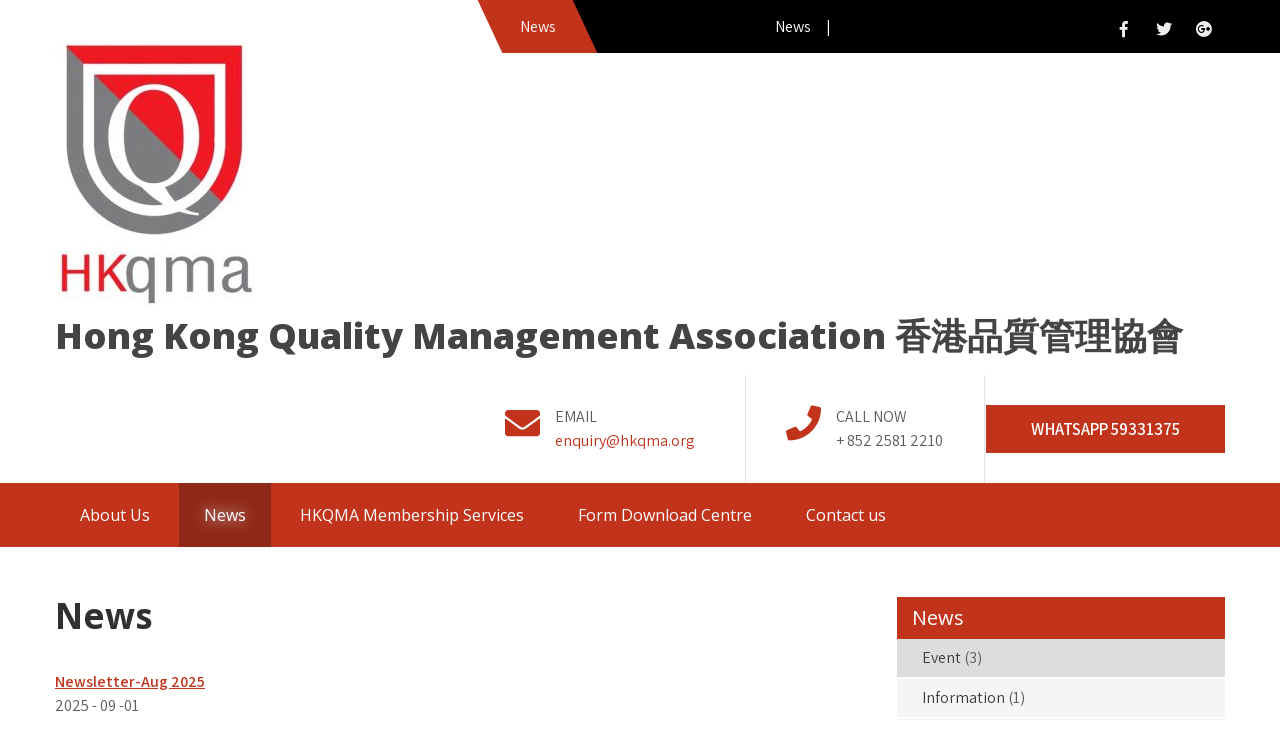

--- FILE ---
content_type: text/html; charset=UTF-8
request_url: https://www.hkqma.org/news/
body_size: 5794
content:
<!DOCTYPE html>
<html lang="en-GB">
<head>
<meta charset="UTF-8">
<meta name="viewport" content="width=device-width, initial-scale=1">
<link rel="profile" href="https://gmpg.org/xfn/11">
<title>News &#8211;  Hong Kong Quality Management Association      香港品質管理協會         </title>
<meta name='robots' content='max-image-preview:large' />
<link rel='dns-prefetch' href='//fonts.googleapis.com' />
<link rel='dns-prefetch' href='//s.w.org' />
<link rel="alternate" type="application/rss+xml" title=" Hong Kong Quality Management Association      香港品質管理協會          &raquo; Feed" href="https://www.hkqma.org/feed/" />
<link rel="alternate" type="application/rss+xml" title=" Hong Kong Quality Management Association      香港品質管理協會          &raquo; Comments Feed" href="https://www.hkqma.org/comments/feed/" />
		<script type="text/javascript">
			window._wpemojiSettings = {"baseUrl":"https:\/\/s.w.org\/images\/core\/emoji\/13.0.1\/72x72\/","ext":".png","svgUrl":"https:\/\/s.w.org\/images\/core\/emoji\/13.0.1\/svg\/","svgExt":".svg","source":{"concatemoji":"https:\/\/www.hkqma.org\/wp-includes\/js\/wp-emoji-release.min.js?ver=5.7.14"}};
			!function(e,a,t){var n,r,o,i=a.createElement("canvas"),p=i.getContext&&i.getContext("2d");function s(e,t){var a=String.fromCharCode;p.clearRect(0,0,i.width,i.height),p.fillText(a.apply(this,e),0,0);e=i.toDataURL();return p.clearRect(0,0,i.width,i.height),p.fillText(a.apply(this,t),0,0),e===i.toDataURL()}function c(e){var t=a.createElement("script");t.src=e,t.defer=t.type="text/javascript",a.getElementsByTagName("head")[0].appendChild(t)}for(o=Array("flag","emoji"),t.supports={everything:!0,everythingExceptFlag:!0},r=0;r<o.length;r++)t.supports[o[r]]=function(e){if(!p||!p.fillText)return!1;switch(p.textBaseline="top",p.font="600 32px Arial",e){case"flag":return s([127987,65039,8205,9895,65039],[127987,65039,8203,9895,65039])?!1:!s([55356,56826,55356,56819],[55356,56826,8203,55356,56819])&&!s([55356,57332,56128,56423,56128,56418,56128,56421,56128,56430,56128,56423,56128,56447],[55356,57332,8203,56128,56423,8203,56128,56418,8203,56128,56421,8203,56128,56430,8203,56128,56423,8203,56128,56447]);case"emoji":return!s([55357,56424,8205,55356,57212],[55357,56424,8203,55356,57212])}return!1}(o[r]),t.supports.everything=t.supports.everything&&t.supports[o[r]],"flag"!==o[r]&&(t.supports.everythingExceptFlag=t.supports.everythingExceptFlag&&t.supports[o[r]]);t.supports.everythingExceptFlag=t.supports.everythingExceptFlag&&!t.supports.flag,t.DOMReady=!1,t.readyCallback=function(){t.DOMReady=!0},t.supports.everything||(n=function(){t.readyCallback()},a.addEventListener?(a.addEventListener("DOMContentLoaded",n,!1),e.addEventListener("load",n,!1)):(e.attachEvent("onload",n),a.attachEvent("onreadystatechange",function(){"complete"===a.readyState&&t.readyCallback()})),(n=t.source||{}).concatemoji?c(n.concatemoji):n.wpemoji&&n.twemoji&&(c(n.twemoji),c(n.wpemoji)))}(window,document,window._wpemojiSettings);
		</script>
		<style type="text/css">
img.wp-smiley,
img.emoji {
	display: inline !important;
	border: none !important;
	box-shadow: none !important;
	height: 1em !important;
	width: 1em !important;
	margin: 0 .07em !important;
	vertical-align: -0.1em !important;
	background: none !important;
	padding: 0 !important;
}
</style>
	<link rel='stylesheet' id='wp-block-library-css'  href='https://www.hkqma.org/wp-includes/css/dist/block-library/style.min.css?ver=5.7.14' type='text/css' media='all' />
<link rel='stylesheet' id='wp-block-library-theme-css'  href='https://www.hkqma.org/wp-includes/css/dist/block-library/theme.min.css?ver=5.7.14' type='text/css' media='all' />
<link rel='stylesheet' id='contact-form-7-css'  href='https://www.hkqma.org/wp-content/plugins/contact-form-7/includes/css/styles.css?ver=5.1.4' type='text/css' media='all' />
<link rel='stylesheet' id='social-care-lite-font-css'  href='//fonts.googleapis.com/css?family=Assistant%3A300%2C400%2C600%7COpen+Sans%3A400%2C600%2C700%2C800&#038;ver=5.7.14' type='text/css' media='all' />
<link rel='stylesheet' id='social-care-lite-basic-style-css'  href='https://www.hkqma.org/wp-content/themes/social-care-lite/style.css?ver=5.7.14' type='text/css' media='all' />
<link rel='stylesheet' id='nivo-slider-css'  href='https://www.hkqma.org/wp-content/themes/social-care-lite/css/nivo-slider.css?ver=5.7.14' type='text/css' media='all' />
<link rel='stylesheet' id='fontawesome-all-style-css'  href='https://www.hkqma.org/wp-content/themes/social-care-lite/fontsawesome/css/fontawesome-all.css?ver=5.7.14' type='text/css' media='all' />
<link rel='stylesheet' id='social-care-lite-responsive-css'  href='https://www.hkqma.org/wp-content/themes/social-care-lite/css/responsive.css?ver=5.7.14' type='text/css' media='all' />
<script type='text/javascript' src='https://www.hkqma.org/wp-includes/js/jquery/jquery.min.js?ver=3.5.1' id='jquery-core-js'></script>
<script type='text/javascript' src='https://www.hkqma.org/wp-includes/js/jquery/jquery-migrate.min.js?ver=3.3.2' id='jquery-migrate-js'></script>
<script type='text/javascript' src='https://www.hkqma.org/wp-content/themes/social-care-lite/js/jquery.nivo.slider.js?ver=5.7.14' id='jquery-nivo-slider-js'></script>
<script type='text/javascript' src='https://www.hkqma.org/wp-content/themes/social-care-lite/js/editable.js?ver=5.7.14' id='social-care-lite-editable-js'></script>
<link rel="https://api.w.org/" href="https://www.hkqma.org/wp-json/" /><link rel="alternate" type="application/json" href="https://www.hkqma.org/wp-json/wp/v2/pages/1960" /><link rel="EditURI" type="application/rsd+xml" title="RSD" href="https://www.hkqma.org/xmlrpc.php?rsd" />
<link rel="wlwmanifest" type="application/wlwmanifest+xml" href="https://www.hkqma.org/wp-includes/wlwmanifest.xml" /> 
<meta name="generator" content="WordPress 5.7.14" />
<link rel="canonical" href="https://www.hkqma.org/news/" />
<link rel='shortlink' href='https://www.hkqma.org/?p=1960' />
<link rel="alternate" type="application/json+oembed" href="https://www.hkqma.org/wp-json/oembed/1.0/embed?url=https%3A%2F%2Fwww.hkqma.org%2Fnews%2F" />
<link rel="alternate" type="text/xml+oembed" href="https://www.hkqma.org/wp-json/oembed/1.0/embed?url=https%3A%2F%2Fwww.hkqma.org%2Fnews%2F&#038;format=xml" />
	<style type="text/css"> 					
        a, .blogpost_lyout h2 a:hover,
        #sidebar ul li a:hover,								
        .blogpost_lyout h3 a:hover,
		.aboutus_contentcol h3 span,					
        .recent-post h6:hover,
		.header-socialicons a:hover,       						
        .postmeta a:hover,		
        .button:hover,
		.infobox i,			
		.features_column:hover h3 a,		
		.fivecol_missionbx:hover h3 a,		           
		.footer-wrapper h2 span,
		.footer-wrapper ul li a:hover, 
		.footer-wrapper ul li.current_page_item a        				
            { color:#c1331b;}					 
            
        .pagination ul li .current, .pagination ul li a:hover, 
        #commentform input#submit:hover,		
        .nivo-controlNav a.active,				
        .learnmore,
		.news-title,
		.header-navigation,		
		.donatenow,
		h3.widget-title,
		.features_column:hover .imagebox,
		.nivo-caption .slide_more, 		
		.fivecol_missionbx .pagereadmore,												
        #sidebar .search-form input.search-submit,				
        .wpcf7 input[type='submit'],				
        nav.pagination .page-numbers.current,
        .toggle a	
            { background-color:#c1331b;}
			
		.nivo-caption .slide_more:hover,
		.infobox i,	
		.tagcloud a:hover,
		.mainhdrnav ul li ul li,	
		.features_column .imagebox,
		blockquote	        
            { border-color:#c1331b;}	
			
	   .mainhdrnav ul li a:hover, 
	   .mainhdrnav ul li.current-menu-item a,
	   .mainhdrnav ul li.current-menu-parent a.parent,
	   .mainhdrnav ul li.current-menu-item ul.sub-menu li a:hover	,
	   .mainhdrnav ul li ul        
            { background-color:#8f2817;}		
					
			
         	
    </style> 
	<style type="text/css">
			.site-header{
			background: url() no-repeat;
			background-position: center top;
		}
		.logo h1 a { color:#444444;}
		
	</style>
    
    <link rel="icon" href="https://www.hkqma.org/wp-content/uploads/2022/06/cropped-cropped-HKQMA-logo_DPI300.jpg-1-1-32x32.jpg" sizes="32x32" />
<link rel="icon" href="https://www.hkqma.org/wp-content/uploads/2022/06/cropped-cropped-HKQMA-logo_DPI300.jpg-1-1-192x192.jpg" sizes="192x192" />
<link rel="apple-touch-icon" href="https://www.hkqma.org/wp-content/uploads/2022/06/cropped-cropped-HKQMA-logo_DPI300.jpg-1-1-180x180.jpg" />
<meta name="msapplication-TileImage" content="https://www.hkqma.org/wp-content/uploads/2022/06/cropped-cropped-HKQMA-logo_DPI300.jpg-1-1-270x270.jpg" />
</head>
<body class="page-template-default page page-id-1960 wp-custom-logo wp-embed-responsive">
<a class="skip-link screen-reader-text" href="#sc_innerpage_wrap">
Skip to content</a>
<div id="sitelayout_type" >

<div class="site-header siteinner">  
<div class="header-top">
  <div class="container"> 
    <div class="left">
    
    <div class="news-marquee">
       <div class="news-title"><span>News</span></div>
       <marquee behavior="scroll" direction="left" onMouseOver="this.stop();" onMouseOut="this.start();">
	            News  &nbsp; &nbsp; | &nbsp; &nbsp;
                    
       </marquee>
    </div>
    
    
    </div> 
    <div class="right">
       
           <div class="header-socialicons">                                                
                                       <a title="facebook" class="fab fa-facebook-f" target="_blank" href="https://www.facebook.com/hkqma2020/?eid=ARDpHey9oIaGQ_D73zX7w2URMb51hOh7F9_8N5jw4LnhViQRZqiE3FudOlTTbl7JQp0GHDZwgmKb_WRd"></a>
                                   
                                       <a title="twitter" class="fab fa-twitter" target="_blank" href="https://twitter.com/qma_hk"></a>
                               
                                      <a title="google-plus" class="fab fa-google-plus" target="_blank" href="https://www.google.com.hk/maps/place/%E9%A6%99%E6%B8%AF%E5%93%81%E8%B3%AA%E7%AE%A1%E7%90%86%E5%8D%94%E6%9C%83+HKQMA/@22.3091351,114.2258249,19z/data=!3m1!4b1!4m5!3m4!1s0x34040145254ddd6d:0x7017b66d6474d211!8m2!3d22.3091351!4d114.2263721"></a>
                              
                                    
         </div><!--end .header-socialicons--> 
       
    </div>  
    <div class="clear"></div>  
  </div><!-- .container -->  
</div>    
<div class="container">  
     <div class="logo">
        <a href="https://www.hkqma.org/" class="custom-logo-link" rel="home"><img width="200" height="266" src="https://www.hkqma.org/wp-content/uploads/2022/06/cropped-HKQMA-logo_DPI300.jpg-1-1.jpg" class="custom-logo" alt=" Hong Kong Quality Management Association      香港品質管理協會         " /></a>           <h1><a href="https://www.hkqma.org/" rel="home"> Hong Kong Quality Management Association      香港品質管理協會         </a></h1>
                    </div><!-- logo -->
        
       <div class="header_right">
         
              
               <div class="infobox">
                 <i class="fas fa-envelope"></i>
                 <span><div class="statictext">EMAIL </div>
                 <a href="/cdn-cgi/l/email-protection#c6a3a8b7b3afb4bf86aeadb7aba7e8a9b4a1"><span class="__cf_email__" data-cfemail="bbded5caced2c9c2fbd3d0cad6da95d4c9dc">[email&#160;protected]</span></a></span>
                </div>
                              
                
                <div class="infobox left-right-border">
                 <i class="fas fa-phone"></i>
                 <span><div class="statictext">CALL NOW</div>
				 + 852 2581 2210</span>
                </div>
                
               
                                 <div class="infobox">
                      <a class="donatenow" href="#">WhatsApp 59331375</a>
                  </div>
                             
                     
        </div><!--.header_right -->
      <div class="clear"></div>  
 
  </div><!-- .container -->  
  </div><!--.site-header --> 
  
  <div class="header-navigation">
   	 <div class="container">
     	<div class="toggle">
         <a class="toggleMenu" href="#">Menu</a>
       </div><!-- toggle --> 
       <div class="mainhdrnav">                   
         <div class="menu-hkqma-container"><ul id="menu-hkqma" class="menu"><li id="menu-item-2861" class="menu-item menu-item-type-post_type menu-item-object-page menu-item-2861"><a href="https://www.hkqma.org/about-us/">About Us</a></li>
<li id="menu-item-2862" class="menu-item menu-item-type-post_type menu-item-object-page current-menu-item page_item page-item-1960 current_page_item menu-item-2862"><a href="https://www.hkqma.org/news/" aria-current="page">News</a></li>
<li id="menu-item-2745" class="menu-item menu-item-type-post_type menu-item-object-page menu-item-2745"><a href="https://www.hkqma.org/services/">HKQMA Membership Services</a></li>
<li id="menu-item-2041" class="menu-item menu-item-type-post_type menu-item-object-page menu-item-2041"><a href="https://www.hkqma.org/download/">Form Download Centre</a></li>
<li id="menu-item-2369" class="menu-item menu-item-type-post_type menu-item-object-page menu-item-2369"><a href="https://www.hkqma.org/contact/">Contact us</a></li>
</ul></div>       </div><!--.mainhdrnav -->
           
     <div class="clear"></div>
   </div><!-- .container-->      
  </div><!-- .header-navigation -->
  
       
        

<div class="container">
  <div id="sc_innerpage_wrap">
         <section class="sc_innerpage_contentbx">               
                                               
                    
<article id="post-1960" class="post-1960 page type-page status-publish hentry">
	<header class="entry-header">
		<h1 class="entry-title">News</h1>	</header><!-- .entry-header -->

	<div class="entry-content">
		    <div>
                    <div class="body">
                <a href="https://www.hkqma.org/2025/09/newsletter-aug-2025/">Newsletter-Aug 2025</a>
                <p>2025 - 09 -01</p>
            </div>
                    <div class="body">
                <a href="https://www.hkqma.org/2025/04/newsletter-april-2025/">Newsletter-April 2025</a>
                <p>2025 - 04 -11</p>
            </div>
                    <div class="body">
                <a href="https://www.hkqma.org/2025/04/company-visit-2/">Company Visit</a>
                <p>2025 - 04 -07</p>
            </div>
                    <div class="body">
                <a href="https://www.hkqma.org/2025/03/company-visit/">Company Visit</a>
                <p>2025 - 03 -04</p>
            </div>
                    <div class="body">
                <a href="https://www.hkqma.org/2025/01/newsletter-jan-2025/">Newsletter-Jan 2025</a>
                <p>2025 - 01 -23</p>
            </div>
                    <div class="body">
                <a href="https://www.hkqma.org/2025/01/newsletter-sep-2024/">Newsletter-Sep 2024</a>
                <p>2025 - 01 -23</p>
            </div>
                    <div class="body">
                <a href="https://www.hkqma.org/2024/09/the-institute-of-knowledge-exchange-ike-establishes-high-quality-standard-and-management-hub-with-generous-donation-from-gofintech-innovation-ltd/">The Institute of Knowledge Exchange (IKE) establishes High-Quality Standard and Management Hub with Generous Donation from GoFintech Innovation Ltd</a>
                <p>2024 - 09 -09</p>
            </div>
                    <div class="body">
                <a href="https://www.hkqma.org/2024/05/newsletter-may-2024/">Newsletter-May 2024</a>
                <p>2024 - 05 -27</p>
            </div>
                    <div class="body">
                <a href="https://www.hkqma.org/2024/01/newsletter-dec-2023/">Newsletter-Dec 2023</a>
                <p>2024 - 01 -02</p>
            </div>
                    <div class="body">
                <a href="https://www.hkqma.org/2023/08/newsletter-aug-2023/">Newsletter-Aug. 2023</a>
                <p>2023 - 08 -28</p>
            </div>
                    <div class="body">
                <a href="https://www.hkqma.org/2023/04/newsletter-apr-2023/">Newsletter Apr 2023</a>
                <p>2023 - 04 -04</p>
            </div>
                    <div class="body">
                <a href="https://www.hkqma.org/2023/03/notes-for-application-or-upgrade-of-individual-membership_2021/">Register As a HKQMA Member</a>
                <p>2023 - 03 -03</p>
            </div>
                    <div class="body">
                <a href="https://www.hkqma.org/2023/01/newsletter-dec-2022/">Newsletter Dec 2022</a>
                <p>2023 - 01 -18</p>
            </div>
                    <div class="body">
                <a href="https://www.hkqma.org/2022/07/newsletter-july-2022/">Newsletter  June 2022</a>
                <p>2022 - 07 -04</p>
            </div>
                    <div class="body">
                <a href="https://www.hkqma.org/2022/01/2022-january-newsletter/">Newsletter  January 2022</a>
                <p>2022 - 01 -19</p>
            </div>
            </div>
    



<p></p>



<p></p>
			</div><!-- .entry-content -->
	</article><!-- #post-## -->
                                                   
                                     
        </section><!-- section-->   
 <div id="sidebar">    
    <aside id="categories-4" class="widget widget_categories"><h3 class="widget-title">News</h3>
			<ul>
					<li class="cat-item cat-item-44"><a href="https://www.hkqma.org/category/event/">Event</a> (3)
</li>
	<li class="cat-item cat-item-38"><a href="https://www.hkqma.org/category/service/">Information</a> (1)
</li>
	<li class="cat-item cat-item-49"><a href="https://www.hkqma.org/category/newsletter/">Newsletter</a> (11)
</li>
			</ul>

			</aside><aside id="search-4" class="widget widget_search"><form role="search" method="get" class="search-form" action="https://www.hkqma.org/">
	<label>
		<input type="search" class="search-field" placeholder="Search..." value="" name="s">
	</label>
	<input type="submit" class="search-submit" value="Search">
</form>
</aside>	
</div><!-- sidebar -->      
<div class="clear"></div>
</div><!-- .sc_innerpage_wrap --> 
</div><!-- .container --> 

<div class="footer-wrapper"> 
      <div class="container">           
                 
                     
                      
                      
           <div class="clear"></div>
      </div><!--end .container-->

        <div class="footer-copyright"> 
            <div class="container">
                <div class="powerby">
				   Hong Kong Quality Management Association      香港品質管理協會                         </div>
                        	
                <div class="design-by">				
                 Theme by Grace Themes  
                </div>
                <div class="clear"></div>
             </div><!--end .container-->             
        </div><!--end .footer-copyright-->  
                     
     </div><!--end #footer-wrapper-->
</div><!--#end sitelayout_type-->

<script data-cfasync="false" src="/cdn-cgi/scripts/5c5dd728/cloudflare-static/email-decode.min.js"></script><script type='text/javascript' id='contact-form-7-js-extra'>
/* <![CDATA[ */
var wpcf7 = {"apiSettings":{"root":"https:\/\/www.hkqma.org\/wp-json\/contact-form-7\/v1","namespace":"contact-form-7\/v1"},"cached":"1"};
/* ]]> */
</script>
<script type='text/javascript' src='https://www.hkqma.org/wp-content/plugins/contact-form-7/includes/js/scripts.js?ver=5.1.4' id='contact-form-7-js'></script>
<script type='text/javascript' src='https://www.hkqma.org/wp-includes/js/wp-embed.min.js?ver=5.7.14' id='wp-embed-js'></script>
	<script>
	/(trident|msie)/i.test(navigator.userAgent)&&document.getElementById&&window.addEventListener&&window.addEventListener("hashchange",function(){var t,e=location.hash.substring(1);/^[A-z0-9_-]+$/.test(e)&&(t=document.getElementById(e))&&(/^(?:a|select|input|button|textarea)$/i.test(t.tagName)||(t.tabIndex=-1),t.focus())},!1);
	</script>
	<script defer src="https://static.cloudflareinsights.com/beacon.min.js/vcd15cbe7772f49c399c6a5babf22c1241717689176015" integrity="sha512-ZpsOmlRQV6y907TI0dKBHq9Md29nnaEIPlkf84rnaERnq6zvWvPUqr2ft8M1aS28oN72PdrCzSjY4U6VaAw1EQ==" data-cf-beacon='{"version":"2024.11.0","token":"49bf624a863f40969358b4b9404ec26e","r":1,"server_timing":{"name":{"cfCacheStatus":true,"cfEdge":true,"cfExtPri":true,"cfL4":true,"cfOrigin":true,"cfSpeedBrain":true},"location_startswith":null}}' crossorigin="anonymous"></script>
</body>
</html>

<!-- Page cached by LiteSpeed Cache 6.4.1 on 2026-01-22 13:22:00 -->

--- FILE ---
content_type: text/css
request_url: https://www.hkqma.org/wp-content/themes/social-care-lite/style.css?ver=5.7.14
body_size: 5865
content:
/*
Theme Name: Social Care Lite
Theme URI: https://gracethemes.com/themes/free-charitable-organizations-wordpress-theme/
Author: Grace Themes
Author URI: https://gracethemes.com/
Description: Social Care Lite is a beautiful and outspoken, modern and resourceful, clean and pristine, moving and powerful, graphically polished and attractively designed, secure and reliable charitable organizations WordPress theme. It is a perfect platform for creating effective fundraising and charity websites. This theme is suitable for different types of non-government organizations, charity causes, donations, foundations, church, events, political campaigns and related projects. You can also use this free theme for construction, real estate, traveling, business, corporate, tourism, yoga, personal, beauty, pub store, education, photography, gym, fitness, eCommerce, hotel projects and many more.  Demo Link: http://gracethemesdemo.com/social-care/
Requires at least: 5.0
Tested up to: 5.7
Requires PHP: 5.6
Version: 2.0
License: GNU General Public License version 2 or later
License URI: http://www.gnu.org/licenses/gpl-2.0.html
Text Domain: social-care-lite
Tags:blog,two-columns,right-sidebar,full-width-template,custom-colors,custom-menu,custom-header,custom-logo,featured-images,editor-style,custom-background,threaded-comments,theme-options, translation-ready

Social Care Lite WordPress Theme has been created by Grace Themes(gracethemes.com), 2019.
Social Care Lite WordPress Theme is released under the terms of GNU GPL
*/

body{ background-color:#ffffff; margin:0; padding:0;line-height:24px; font-size:16px; color:#5c5c5c; font-family: 'Assistant', sans-serif; -ms-word-wrap:break-word; word-wrap:break-word; }
*{ margin:0; padding:0; outline:none; box-sizing:border-box; -moz-box-sizing:border-box; -webkit-box-sizing:border-box;}
img{ border:none; margin:0; padding:0; height:auto; max-width:100%;}
.wp-caption, .wp-caption-text, .sticky, .gallery-caption, .aligncenter{ margin:0; padding:0; max-width:100% !important;}
p{ margin:0; padding:0;}
a{ text-decoration:none; color:#efc62c;}
a:hover{ color:#111;}
.clear{ clear:both;}
.left{ float:left;}
.right{ float:right;}
ol,ul{ margin:0; padding:0;}
ul li ul, ul li ul li ul, ol li ol, ol li ol li ol{ margin-left:10px;}
h1,h2,h3,h4,h5,h6{ font-family: 'Open Sans', sans-serif;  color:#303030; margin:0 0 20px; padding:0; font-weight:600; line-height:1.1; }
h1.entry-title{ font-weight:bold; margin-bottom:35px;}
h1{ font-size:35px;}
h2{ font-size:28px;}
h3{ font-size:24px;}
h4{ font-size:20px;}
h5{ font-size:18px;}
h6{ font-size:14px;}
figcaption,figure{	display: block;}
figure {margin: 1em 0;}
blockquote{ background-color:#eee; border-left:5px solid #c1331b; padding:15px 15px 15px 40px; color:#666; font-size:15px; line-height:1.5; margin-bottom:30px;}
blockquote p{ margin-bottom:0 !important;}
hr {-webkit-box-sizing: content-box;-moz-box-sizing: content-box;box-sizing: content-box;	height: 0;	overflow: visible;}
.textwidget select{ width:100%;}
.tagcloud a{ font-size:12px !important; color:#fff; border:1px solid #fff; padding:5px 12px; margin:0 5px 5px 0; display:inline-block;}
.tagcloud a:hover{ border:1px solid #fff;}
table{ width:100%}
.alignnone{ width:100%;}
img.alignleft, .alignleft{ float:left; margin:0 15px 0 0; padding:5px; border:1px solid #cccccc;}
img.alignright, .alignright{ float:right; margin:0 0 0 15px; padding:5px; border:1px solid #cccccc;}
.aligncenter, img.aligncenter { clear: both; display: block; margin-left: auto; margin-right: auto; margin-top:0;  height:auto;}

/*
Lists style CSS
-------------------------------------------------------------*/
ul,ol { margin:0; padding: 0;}
ul {list-style: inside none disc;}
ol {list-style: decimal;}
ul li,ol li {margin-bottom: 0;	margin-left: 1.5em;}
dt {font-weight: 700;}
dd {margin: 0 1.5em 1.5em;}
audio:not([controls]) {	display: none;height: 0;}
img {border-style: none;}
svg:not(:root) {overflow: hidden;}
a {	background-color: transparent;	-webkit-text-decoration-skip: objects;}
a:active, a:hover {outline-width: 0;}
b, strong {	font-weight: inherit;}
pre {background: #ddd;font-size: 14px;	font-size: 0.9375rem;line-height: 1.4;margin-bottom: 1.6em;	max-width: 100%;overflow: auto;	padding:20px;}
iframe{max-width:100%;}
nav.pagination{ clear:both;}
#comment-nav-above .nav-previous, #comment-nav-below .nav-previous{ float:none !important; margin:10px 0;}
nav.pagination .page-numbers{ background-color:#ccc; padding:10px 15px; font-size:15px; font-weight:600; color:#444;}
nav.pagination .page-numbers.current{background-color:#efc62c;}
ol.comment-list li{ list-style:none; margin-bottom:5px;}

.postmeta{margin-bottom:20px; display:inline-block; color:#999; }
.postmeta a{color:#999;}
.postmeta a:hover{color:#e74c3c;}
.breadcrumbs{padding:10px 0; margin-bottom:0;}

/*
Header top CSS
-------------------------------------------------------------*/
.header-top .left:before, .header-top .left:after{ background-color:#fff;}
.header-top{ color:#fff; line-height:43px; position:relative; background-color:#000; }
.header-top .left{position:relative;}
.header-top .left:before{content:'';height:53px;top:0;position:relative; width:450px; left:0; float:left; margin:0 30px 0 0;}
.header-top .left:after{content:'';height:53px;width:450px; float:left; margin:0 30px 0 0; left: -99999px; top:0; position: absolute;  width: 99999px;}

.news-marquee{ position:relative; float:left;}
.news-title{float:left;content:''; position:relative;left:-45px;top:0;transform:skew(25deg);width:95px;height:53px; text-align:center; padding:5px 0;}
.news-title span{position:relative; z-index:9999999;transform:skew(-25deg);display: inline-block;}
.news-marquee marquee{position:absolute;top:5px;width:320px;}

.header-top .social-icons a{ background:none !important; margin-right:0;}
.header-top i{ margin-right:5px;}
.header-top .right{ text-align:right; padding-top: 7px;}
.header-top .statictext{ display:block;}

/*
Main site CSS
-------------------------------------------------------------*/
#sitelayout_type{ margin:0 auto;}
.container{ width:1170px; margin:0 auto; position:relative;}
.site-header{ width:100%; z-index:9999;}
.site-header.siteinner{ position:relative;  }

.logo {
    float: left;
    padding: 0 0 20px 0;  
	position: relative;
	text-align: left;
	margin:-10px 0 0 0;
}
.logo h1 {
    margin: 0;
	font-size:36px;
	font-weight:800;
}
.logo a {
    color: #111;
}
.logo p{ font-size:13px; color:#111; display:block; letter-spacing:1px;}


.header_right{ float:right; text-align:right; width:auto; padding:0;}
.header_right:empty{display:none;}
.infobox{width:240px;float:left;text-align:left; box-sizing:border-box; padding-top:30px;padding-bottom:30px;}
.infobox i{float:left;font-size:35px;margin-right:15px;position:relative;}
.left-right-border{ border-left:solid 1px #e5e5e5;border-right:solid 1px #e5e5e5; padding-left:40px;padding-right:40px;}
.donatenow{ float:right; font-weight:600; padding:12px 45px; text-transform:uppercase; font-size:17px; background-color:#c1331b; color:#ffffff ; display:inline-block; }
.donatenow:hover{ background-color:#8f2817; color:#ffffff ;}

/* = social icons css
-------------------------------------------------------------- */
.header-socialicons{ display:inline-block;}
.header-socialicons a{  width:32px; height:45px; line-height:45px; margin:0 5px 0 0; padding:0; color:#eee; display:inline-block; text-align:center;  }
.header-socialicons a:hover{ color:#c1331b; }
.header-socialicons br{ display:none;}
.header-navigation{ position:relative; }
/*header menu css*/
.toggle{display: block;}
.toggle a{width:100%; color:#ffffff; background:url(images/mobile-nav.png) no-repeat right center #3e3e3e; padding:8px 10px; margin-top:5px; font-size:16px; display:none; text-align:left;}
.toggle a:hover{color:#ffffff !important;}
/*main menu*/
.mainhdrnav{ padding:0; z-index:9999; display:inline-block; }
.mainhdrnav ul { margin:0; padding:0; font-family:'Open Sans', sans-serif; font-size:16px; font-weight:500; }
.mainhdrnav ul li{display:inline-block; position:relative; margin:0;}
.mainhdrnav ul li:last-child{border-right:none;}
.mainhdrnav ul li a{ padding:20px 25px; display:block; text-align:center; color:#fff; }
.mainhdrnav ul li ul li{ display:block; position:relative; float:none; border-bottom:1px solid #c1331b;}
.mainhdrnav ul li ul li a{ display:block; padding-top:7px; padding-bottom:7px; position:relative; text-align:left;}
.mainhdrnav ul li ul{display:none; z-index:9999999; position:relative; background-color:#8f2817 ;}
.mainhdrnav ul li:hover > ul{display:block; width:200px; position:absolute; left:0; text-align:left; }
.mainhdrnav ul li:hover ul li ul{display:none; position:relative;}
.mainhdrnav ul li:hover ul li:hover > ul{display:block; position:absolute; left:200px; top:0;}
.mainhdrnav ul li a:hover, 
.mainhdrnav ul li.current-menu-item a,
.mainhdrnav ul li.current-menu-parent a.parent,
.mainhdrnav ul li.current-menu-item ul.sub-menu li a:hover{ background-color:#8f2817; text-shadow:0 0 15px #fff;}
.mainhdrnav ul li.current-menu-item ul.sub-menu li a{ color: #fff;}


.headerslider_panel{ position:relative;}
h2.sectiontitle{font-weight:600; font-size:40px; margin-bottom:50px; position:relative; text-align:center;}
.last_column{clear:right; margin-right:0 !important; }
#sidebar .search-form input.search-submit{ background:url(images/search-icon.png) no-repeat center center #efc62c; padding: 12px 0 12px 0; font-size:0; width:20%; height:43px; float:right; border:0;}


/* Features page Section CSS*/
.ourmission_wrapper{ padding:80px 0; text-align:center;}

h2.section-title{ font-size:32px; font-weight:800; text-align:center; margin-bottom:40px; display:block;}
.shortdesc{ width:80%; margin:0 auto; margin-bottom:50px; text-align:center;}

.pagefeaturecolumn{ position:relative; background-color:#fff;}
.features_column{padding:20px; width:16.7%; float:left; margin:0 4% 0 0; position:relative; box-sizing:border-box; text-align:center;-webkit-border-radius: 5px;
-moz-border-radius:5px;border-radius: 5px;}
.features_column .imagebox{ width:111px; height:111px; line-height:111px; overflow:hidden; margin:0 auto; box-sizing:border-box; border:solid 2px #c1331b;-webkit-border-radius:100%;-moz-border-radius:100%;border-radius:100%;}
.features_column .imagebox img{backface-visibility:hidden; height:48px; width:56px; vertical-align: middle;}
.features_column h3{ font-size:18px; margin:10px 0; font-weight:800;}
.features_column h3 a{ color:#353535;}
.features_column p{ margin-bottom:0;}
.features_column:hover{ box-shadow:0 0px 60px #CACFCA;}
.features_column:hover h3 a{ color:#111;}
.features_column.two_column{ width:50%;}
.features_column.one_column{ width:100%; display:inline-block; float:none;}


/* = Three column box section
-------------------------------------------------------------- */
#fivebx_services_panel{ position:relative; background-color:#f6f6f6; padding:80px 0; }
.fivecol_missionbx{background-color:#111; width:48.5%; margin:0 3% 0 0; float:left; box-sizing:border-box; vertical-align:top; color:#fff; }
.fivecol_missionbx .missionthumbox{ width:45%; height:270px; float:right; overflow:hidden; margin:0; position:relative;  }
.fivecol_missionbx .missionthumbox img{ width:100%; height:auto; min-height:270px; display:block; backface-visibility:hidden; transition:opacity 1s ease 0s, transform 2s ease 0s;}
.fivecol_missionbx h3{ font-size:20px; margin-bottom:20px; position:relative; padding-bottom:15px;}
.fivecol_missionbx h3 a{ color:#fff; }
.fivecol_missionbx h3:after{ border-bottom:solid 1px #ffffff; width:60px; margin:0 auto; content:''; position:absolute; bottom:0; left:0; right:0;}
.fivecol_contentbox{ width:55%; padding:30px; position:relative; float:left; box-sizing:border-box; text-align:center;}
.fivecol_contentbox p{ margin-bottom:30px; }
.fivecol_missionbx a { display:block;}
.fivecol_missionbx .pagereadmore{ font-size:15px; margin:0; padding:10px 35px; text-align: center; color: #fff; display: inline-block; border-radius:25px;  }
.fivecol_missionbx:hover .pagereadmore{ background-color: #fff; color:#111; }
.fivecol_missionbx:hover h3 a{color:#7abf17;}
.fivecol_missionbx:hover:hover .missionthumbox img { transform: rotate(3deg) scale(1.2, 1.2); opacity:0.7;}

/* = Welcome Section
-------------------------------------- */
#about_panel{ padding:80px 0 0; background-color:#ffffff; border-bottom:1px solid #f2f2f2; }
.aboutus_thumbox{ width:42%; float:right; margin:0 0 0 0; }
.aboutus_thumbox img{ width:100%; display:block; }
.aboutus_contentcol{ width:50%; float:left; margin:0; }
.aboutus_contentcol h3{ font-size:32px; font-weight:800; margin-bottom:30px;}
.aboutus_contentcol p{ margin-bottom:35px;}


/* = Page layout css
-------------------------------------------------------------- */
.sc_innerpage_contentbx{ width:68%; margin:0; float:left; padding:0 0 30px; }
.sc_innerpage_contentbx ul, .sc_innerpage_contentbx ol{ margin:0 0 20px 20px; }
.sc_innerpage_contentbx ul li, .sc_innerpage_contentbx ol li{ margin:0; }
.sc_innerpage_contentbx ul ul, .sc_innerpage_contentbx ol ol{ margin:0 0 0 30px; }

.fullwidth{ width:100% !important; float:none  !important;}
.fullwidth p{ margin-bottom:15px;}

.boxlayout{ width:1210px; margin:0 auto; background-color:#fff; position:relative; box-shadow:0 -8px 8px #111;}
.fulllayout{ width:100% !important;}
#sc_innerpage_wrap{ padding:50px 0;}
#sc_innerpage_wrap p{ margin-bottom:30px;}

.blogpost_lyout{ margin:0 0 30px 0;}
.blogpost_lyout .post-thumb{ margin:0 0 20px 0;}
.blogpost_lyout .post-thumb img{ height:auto;}
.blogpost_lyout h3, h3.single-title{ margin-bottom:5px; font-size:22px; font-weight:600;}
.blogpost_lyout h3 a{ color:#484f5e;}
.blogpost_lyout h3 a:hover{ color:#efc62c;}
.blogpost_lyout p{ margin-bottom:20px;}
.blog-meta{ font-style:italic; margin-bottom:8px;}
.post-date, .post-comment, .post-categories, .edit-link{ display:inline; color:#333; font-weight:600; text-transform:uppercase; letter-spacing:2px; font-size:13px; margin:0 10px 0 0;} 
.single_title{ margin-bottom:5px;}
body.single-post .blogpost_lyout { width:100%; float:none; margin:0; }

/* = sidebar
-------------------------------------------------------------- */
#sidebar{ float:right; width:28%;}
aside.widget{ margin-bottom:30px; }
aside.widget ul{ list-style:disc; margin:0; padding:0; }
h3.widget-title{ font-weight:400; margin:0; color:#fff; font-size:20px; position:relative; background-color:#c1331b; padding:10px 15px; }
#sidebar ul li{ list-style:none; margin:0; margin-bottom:2px; padding:7px 10px 7px 25px; background-color:#f5f5f4; }
#sidebar ul li:hover, #sidebar ul li:first-child{ background-color:#ddd;}
#sidebar ul li a{ color:#3b3b3b; }
#sidebar ul li a:hover{ color:#34c6f6;}
aside .textwidget{ padding:20px; background-color:#f5f5f4;}

#sidebar .search-form{ margin-bottom:20px;}
#sidebar .search-form input.search-field{ background-color:#fff; width:80%; padding: 12px 15px 12px 15px; border:1px solid #ddd; }
#sidebar .search-form input.search-submit{ background:url(images/search-icon.png) no-repeat center center #efc62c; padding: 12px 0 12px 0; font-size:0; width:20%; height:43px; float:right; border:0;}
.headerwidget .header-title{ display:none;}

/* = Footer css
-------------------------------------------------------------- */
.footer-wrapper{ background-color:#262a31; padding:0; position:relative; color:#6a6a6a;}
.copyright-txt span{color:#efc62c;}
.powerby{ float:left; text-align:left;}
.design-by { float:right; text-align:right;}
.design-by a:hover{color:#999;}

.footer-wrapper h5{ margin:0 0 30px 0; font-size:22px; color:#ddd; text-transform:uppercase; }
.footer-wrapper .widget{ padding:40px 0 20px;}

.footer-copyright{ background-color:#1e2025; color:#6a6a6a; position:relative; text-align:center; padding:25px 0;}
.footer-copyright a:hover{ color:#fff;}

.widget-column-1{ width:24%; float:left; margin:0 4% 0 0; }
.widget-column-2{ width:20%; float:left; margin:0 4% 0 0; }
.widget-column-3{ width:24%; float:left; margin:0 4% 0 0; }
.widget-column-4{ width:20%; float:left; margin:0 0 0 0; }

.footer-wrapper ul{ margin:0; padding:0; list-style:inside disc;}
.footer-wrapper ul li { padding:0 0 8px 0; margin:0; color:#8a8989;}
.footer-wrapper ul li a { color:#8a8989; }
.footer-wrapper ul li a:hover, .footer-wrapper ul li.current_page_item a { color:#f2b23d; }



/* Buttons */
.button{  border:1px solid #404040; color:#404040; padding:10px 30px; display:inline-block; border-radius:25px; -moz-border-radius:25px; -webkit-border-radius:25px; -o-border-radius:25px; -ms-border-radius:25px; }
.button:hover{ border:1px solid #c1331b; color:#c1331b; }
a.ReadMore{ background-color:#333339; color:#fff ; padding:5px 15px; display:inline-block;}
a.ReadMore:hover{ background-color:#ffae00; color:#fff; }

.learnmore{ background-color:#c1331b; color:#fff ;display: inline-block; padding:10px 30px; text-transform:uppercase; font-weight:600; border-radius:25px; -moz-border-radius:25px; -webkit-border-radius:25px; -o-border-radius:25px; -ms-border-radius:25px; font-size:14px; }
.learnmore:hover{ background-color:#333;color:#fff ;}

/* = Contact Form 7 css
-------------------------------------------------------------- */
.wpcf7{ margin:30px 0 0; padding:0;}
.wpcf7 input[type="text"], .wpcf7 input[type="tel"], .wpcf7 input[type="email"]{ width:40%; border:1px solid #cccccc; box-shadow:inset 1px 1px 2px #ccc; height:35px; padding:0 15px; color:#797979; margin-bottom:0;}
.wpcf7 textarea{width:60%; border:1px solid #cccccc; box-shadow:inset 1px 1px 2px #ccc; height:150px; color:#797979; margin-bottom:25px; font:12px arial; padding:10px; padding-right:0;}
.wpcf7 input[type="submit"]{background-color:#efc62c; width:auto; border:none; cursor:pointer; font:18px/22px 'Open Sans',san-serif; color:#ffffff; padding:10px 40px; border-radius:3px;}


/* WooCommerce plugin css code */
a.added_to_cart{background:#e1472f; padding:5px; display:inline-block; color:#fff; line-height:1;}
a.added_to_cart:hover{background:#000000;}
a.button.added:before{content:'' !important;}
#bbpress-forums ul li{padding:0;}
#subscription-toggle a.subscription-toggle{padding:5px 10px; display:inline-block; color:#e1472f; margin-top:4px;}
textarea.wp-editor-area{border:1px #ccc solid;}
.woocommerce input[type=text], .woocommerce textarea{border:1px #ccc solid; padding:4px;}
form.woocommerce-ordering select{ padding:5px; color:#777777;}
.woocommerce table.shop_table th, .woocommerce-page table.shop_table th{ color:#ff8a00;}
.woocommerce ul.products li.product .price, .woocommerce-page ul.products li.product .price{ color:inherit !important;}
h1.product_title, p.price{ margin-bottom:10px;}

.woocommerce table.shop_table th, .woocommerce-page table.shop_table th{ color:#ff6d84;}
.woocommerce ul.products li, #payment ul.payment_methods li{ list-style:none !important;}
.woocommerce ul.products li.product .price, .woocommerce-page ul.products li.product .price{ color:inherit !important;}
.woocommerce table.shop_table th, .woocommerce table.shop_table td{ border-bottom:0px !important}

.woocommerce .quantity .qty{ padding:7px; border:1px solid #ccc;}
.woocommerce-Price-amount.amount{font-size:14px !important;}
.woocommerce div.product .product_title{ padding-bottom:20px !important;}
.woocommerce div.product form.cart{ margin-top:15px !important;}

/* = Comment Form css
-------------------------------------------------------------- */
h1.screen-reader-text{font:22px 'Open Sans',san-serif;}
.site-nav-previous, .nav-previous{ float:left;}
.site-nav-next, .nav-next{ float:right;}
h3#reply-title{ font-size:20px;}
#comments{ margin:30px 0 0; padding:0;}
nav#nav-below{ margin-top:15px;}

/* Comment styles */
ol.commentlist{list-style:none;}
#commentform p{margin:5px 0;}
#commentform label{display:block;}
#commentform input#email, #commentform input#url, #commentform input#author, #commentform textarea, #commentform input#eazycfc_captcha{max-width:96%; border:1px #ccc solid; padding:5px 2%;}
#commentform input#submit{ background-color:#32373a; border:none; padding:12px 25px; color:#fff; display:inline-block; cursor:pointer; border-radius:5px;}
#commentform input#submit:hover{background:#34c6f6; color:#fff;}
.form-allowed-tags{display:none;}
.entry-content table, .comment-body table{ border-collapse:collapse; margin:10px 0;}
.entry-content table td, .entry-content table th, .comment-body table td, .comment-body table th{padding:10px 5px; text-align:left;}
.entry-content table th, .comment-body table th{color:#676767; font:normal 18px Oswald; border-bottom:1px #888 solid;}
.entry-content table td, .comment-body table td{border-bottom:1px #ccc solid;}
.fvch-codeblock:hover .comment-form-url{display:block !important;}
.commentlist, ol.commentlist {list-style:none; box-shadow:0 0 5px #666; -moz-box-shadow:0 0 5px #666; -webkit-box-shadow:0 0 5px #666; -khtml-box-shadow:0 0 5px #666; margin:10px 0; background-color:#fff; padding:10px 0;}
.commentlist li, ol.commentlist li { list-style:none; background-image:none !important; padding:0px 15px;}
.commentlist li ol li.depth-2, .commentlist li ol li.depth-3, .commentlist li ol li.depth-4, ol.commentlist li ol li.depth-2, ol.commentlist li ol li.depth-3, ol.commentlist li ol li.depth-4 { border-bottom:none;}
.commentlist li.bypostauthor article, ol.commentlist li.bypostauthor article { background:#f9ffe1;}
.commentlist article, .commentlist li.bypostauthor li article, ol.commentlist li.bypostauthor li article { border:none !important; padding:10px; position:relative; background-color:#fff;}
.commentlist li .fn { font-weight:normal; font-size:15px; font-style:normal;}
.commentlist li.bypostauthor .fn, ol.commentlist li.bypostauthor .fn { color:#000;}
img.avatar { vertical-align:middle; position:static; display:inline-block;}
.commentlist article a time { display:block; clear:both; padding:5px 0 10px; font-size:11px; font-style:italic; }
.commentlist, ol.commentlist p { font-size:14px;}
.commentlist .reply span, ol.commentlist .reply span { display:none;}
.commentlist .reply a, ol.commentlist .reply a { display:block;	padding:10px; text-align:center; background:#f6f6f6; margin:5px 0; border:1px #ddd solid;}
.comment-author.vcard{display:inline-block; margin-right:15px;}
.comment-list ul.children li.comment{background-image:none; padding-left:5px;}

/* Accessibility */
/* Text meant only for screen readers. */
.screen-reader-text {
  border: 0;
  clip: rect(1px, 1px, 1px, 1px);
  clip-path: inset(50%);
  height: 1px;
  margin: -1px;
  overflow: hidden;
  padding: 0;
  position: absolute !important;
  width: 1px;
  word-wrap: normal !important; 
  /* Many screen reader and browser combinations announce broken words as they would appear visually. */
}

.screen-reader-text:focus {
  background-color: #f1f1f1;
  border-radius: 3px;
  box-shadow: 0 0 2px 2px rgba(0, 0, 0, 0.6);
  clip: auto !important;
  clip-path: none;
  color: #21759b;
  display: block;
  font-size: 16px;
  font-size: 0.875rem;
  font-weight: bold;
  height: auto;
  left: 5px;
  line-height: normal;
  padding: 15px 23px 14px;
  text-decoration: none;
  top: 5px;
  width: auto;
  z-index: 100000;
  /* Above WP toolbar. */
}

/* Do not show the outline on the skip link target. */
#sc_innerpage_wrap[tabindex="-1"]:focus {
  outline: 0;
}


/* = Navigation Focus CSS
-------------------------------------------- */
#sitelayout_type a:focus,
button:focus,
input[type="button"]:focus,
input[type="reset"]:focus,
input[type="submit"]:focus,
input[type="text"]:focus,
input[type="email"]:focus,
input[type="url"]:focus,
input[type="password"]:focus,
input[type="search"]:focus,
input[type="number"]:focus,
input[type="tel"]:focus,
input[type="range"]:focus,
input[type="date"]:focus,
input[type="month"]:focus,
input[type="week"]:focus,
input[type="time"]:focus,
input[type="datetime"]:focus,
input[type="datetime-local"]:focus,
input[type="color"]:focus,
textarea:focus,
a:focus {
	outline: thin dotted #000;
}

.sc_innerpage_contentbx a{ 
font-weight:bold;
text-decoration:underline;
}